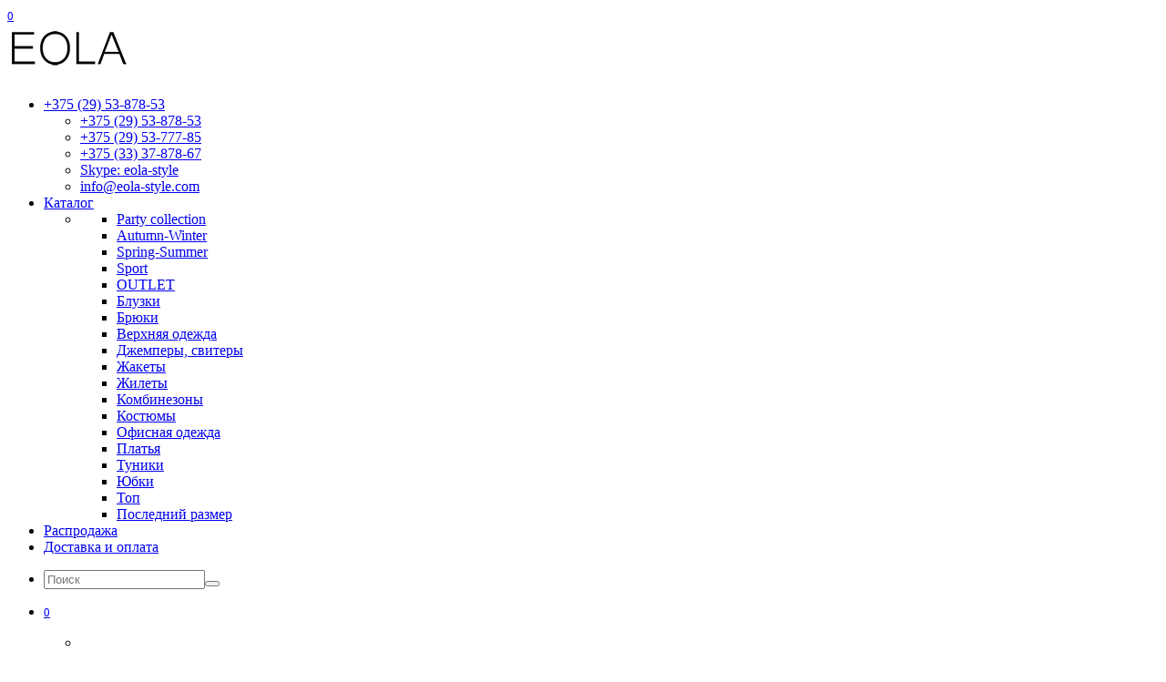

--- FILE ---
content_type: text/html; charset=utf-8
request_url: https://shop.eola-style.com/index.php?route=product/product&path=59&product_id=2073
body_size: 12872
content:
<!DOCTYPE html>
<html prefix="og: http://ogp.me/ns#" dir="ltr" lang="ru">
<head>
<meta charset="UTF-8"/>
<meta name="viewport" content="width=device-width, initial-scale=1">
<meta http-equiv="X-UA-Compatible" content="IE=edge">
<title>Купить Платье 2211 от EOLA - Женская одежда из Беларуси оптом и в розницу</title>
<base href="https://shop.eola-style.com/"/>
<meta name="description" content="Платье 2211 от EOLA на официальном сайте представлены во всех доступных размерах и цветах. Гарантия качества! Купить оптом и в розницу Платье 2211 EOLA"/>
<meta name="keywords" content="Платье 2211, eola2211, $ .00, eola2211, EOLA, Spring-Summer"/>
<meta property="og:title" content="Купить Платье 2211 от EOLA - Женская одежда из Беларуси оптом и в розницу"/>
<meta property="og:type" content="website"/>
<meta property="og:url" content="https://shop.eola-style.com/index.php?route=product/product&amp;path=59&amp;product_id=2073"/>
<meta property="og:image" content="https://shop.eola-style.com/image/cache/catalog/models2/ss2022/2211_4602-1200x1800.jpg"/>
<meta property="og:site_name" content="EOLA |Платформа формирования заказов для байеров"/>
  <script src="catalog/view/javascript/jquery/jquery-2.1.1.min.js" type="text/javascript"></script>
  <link href="catalog/view/javascript/bootstrap/css/bootstrap.min.css" rel="stylesheet" media="screen"/>
  <script src="catalog/view/javascript/bootstrap/js/bootstrap.min.js" type="text/javascript"></script>
  <script src="catalog/view/javascript/jquery/moneymaker2/velocity.min.js" type="text/javascript"></script>
  <link href="catalog/view/javascript/font-awesome/css/font-awesome.min.css" rel="stylesheet" type="text/css"/>
  <link href="catalog/view/theme/moneymaker2/stylesheet/fonts.css" rel="stylesheet">
  <script src="catalog/view/javascript/common.moneymaker2.js" type="text/javascript"></script>
    <link href="catalog/view/javascript/jquery/magnific/magnific-popup.css" type="text/css" rel="stylesheet" media="screen"/>
    <link href="catalog/view/javascript/jquery/datetimepicker/bootstrap-datetimepicker.min.css" type="text/css" rel="stylesheet" media="screen"/>
    <link href="catalog/view/javascript/jquery/owl-carousel/owl.carousel.css" type="text/css" rel="stylesheet" media="screen"/>
    <link href="catalog/view/javascript/jquery/owl-carousel/owl.moneymaker2.css" type="text/css" rel="stylesheet" media="screen"/>
    <link href="catalog/view/theme/moneymaker2/stylesheet/mfp.effects.css" type="text/css" rel="stylesheet" media="screen"/>
    <link href="catalog/view/theme/moneymaker2/stylesheet/bootstrap-theme-colors.store0.css?v=230" type="text/css" rel="stylesheet" media="screen"/>
    <link href="catalog/view/theme/moneymaker2/stylesheet/stylesheet.css?v=230" type="text/css" rel="stylesheet" media="screen"/>
    <link href="catalog/view/theme/moneymaker2/stylesheet/stylesheet.custom.store0.css?v=230" type="text/css" rel="stylesheet" media="screen"/>
      <link href="https://shop.eola-style.com/index.php?route=product/product&amp;path=59&amp;product_id=2073" rel="canonical"/>
    <link href="https://shop.eola-style.com/image/catalog/icon.png" rel="icon"/>
      <script src="catalog/view/javascript/jquery/magnific/jquery.magnific-popup.min.js" type="text/javascript"></script>
    <script src="catalog/view/javascript/jquery/datetimepicker/moment.js" type="text/javascript"></script>
    <script src="catalog/view/javascript/jquery/datetimepicker/locale/ru-ru.js" type="text/javascript"></script>
    <script src="catalog/view/javascript/jquery/datetimepicker/bootstrap-datetimepicker.min.js" type="text/javascript"></script>
    <script src="catalog/view/javascript/jquery/owl-carousel/owl.carousel.min.js" type="text/javascript"></script>
    <script src="catalog/view/javascript/jquery/moneymaker2/bootstrap.rating.input.min.js" type="text/javascript"></script>
    <script src="catalog/view/javascript/jquery/moneymaker2/bootstrap-hover-dropdown.min.js" type="text/javascript"></script>
    <script src="catalog/view/javascript/jquery/moneymaker2/js.cookie.js" type="text/javascript"></script>
    <script src="catalog/view/javascript/jquery/moneymaker2/livesearch.js" type="text/javascript"></script>
    <script src="catalog/view/javascript/jquery/moneymaker2/sidebars.responsive.js" type="text/javascript"></script>
    <script src="catalog/view/javascript/jquery/moneymaker2/scrolltop.js" type="text/javascript"></script>
  <!-- Google Tag Manager -->
<script>(function(w,d,s,l,i){w[l]=w[l]||[];w[l].push({'gtm.start':new Date().getTime(),event:'gtm.js'});var f=d.getElementsByTagName(s)[0],j=d.createElement(s),dl=l!='dataLayer'?'&l='+l:'';j.async=true;j.src='https://www.googletagmanager.com/gtm.js?id='+i+dl;f.parentNode.insertBefore(j,f);})(window,document,'script','dataLayer','GTM-WDRWPXX');</script>
<!-- End Google Tag Manager -->
<!-- Google Tag Manager (noscript) -->
<noscript><iframe src="https://www.googletagmanager.com/ns.html?id=GTM-WDRWPXX" height="0" width="0" style="display:none;visibility:hidden"></iframe></noscript>
<!-- End Google Tag Manager (noscript) -->
<script data-skip-moving="true">(function(w,d,u){var s=d.createElement('script');s.async=1;s.src=u+'?'+(Date.now()/60000|0);var h=d.getElementsByTagName('script')[0];h.parentNode.insertBefore(s,h);})(window,document,'https://cdn.bitrix24.by/b6958757/crm/site_button/loader_2_gmgvwh.js');</script><!--microdatapro 5.0 twitter cards start -->
<meta name="twitter:card" content="summary"/>
<meta name="twitter:creator" content="@EolaStyle"/>
<meta name="twitter:title" content="Платье 2211"/>
<meta name="twitter:description" content="Платье 2211 от EOLA на официальном сайте представлены во всех доступных размерах и цветах. Гарантия качества! Купить оптом и в розницу Платье 2211 EOLA"/>
<meta name="twitter:image" content="https://shop.eola-style.com/image/catalog/models2/ss2022/2211_4602.jpg"/>
<!--microdatapro 5.0 twitter cards end -->
<!--microdatapro 5.0 open graph start -->
<meta property="og:type" content="website"/>
<meta property="og:title" content="Платье 2211"/>
<meta property="og:description" content="Платье 2211 от EOLA на официальном сайте представлены во всех доступных размерах и цветах. Гарантия качества! Купить оптом и в розницу Платье 2211 EOLA"/>
<meta property="og:image" content="https://shop.eola-style.com/image/catalog/models2/ss2022/2211_4602.jpg"/>
<meta property="og:url" content="https://shop.eola-style.com/index.php?route=product/product&amp;path=59&amp;product_id=2073"/>
<!--microdatapro 5.0 open graph end -->
</head>
<body class="product-product-2073">
<header>
  <nav id="top" class="navbar navbar-default navbar-full navbar-fixed-top">
    <div class="container">
      <div class="navbar-header">
                <a href="javascript:void(0);" class="navbar-toggle collapsed" data-toggle="collapse" data-target=".navbar-top-collapse, .navbar-menu-collapse"><i class="fa fa-fw fa-bars"></i></a>
                <a href="javascript:void(0);" class="navbar-search-toggle visible-xs"><i class="fa fa-fw fa-search"></i></a>
                        <a href="javascript:void(0);" class="navbar-cart-toggle visible-xs"><i class="fa fa-fw fa-shopping-cart"></i><small class="fa-stack"><i class="fa fa-circle fa-stack-2x"></i><span class="fa-stack-1x">0</span></small></a>
                        <div id="logo">
                                                  <a href="https://shop.eola-style.com/"><img src="https://shop.eola-style.com/image/catalog/logo/105logo.png" title="EOLA |Платформа формирования заказов для байеров" alt="EOLA |Платформа формирования заказов для байеров"/></a>
                                            </div>
      </div>
      <div class="hidden-xs"></div>
      <div class="collapse navbar-collapse navbar-top-collapse">
        <ul class="nav navbar-nav">
          <li class="dropdown" id="contacts">
            <a href="javascript:void(0);" class="dropdown-toggle" data-toggle="dropdown"><i class="fa fa-fw fa-mobile"></i> <span class="phone"> +375 (29) 53-878-53</span> <span class="hidden-sm"> </span><i class="fa fa-angle-down"></i></a>
                        <ul class="dropdown-menu">
                                                                                    <li class="keep-open"><a href="tel: +375(29)53-878-53"><i class="fa fa-lg fa-fw fa-mobile"></i>  +375 (29) 53-878-53</a></li>
                                                                                                                <li class="keep-open"><a href="tel:+375(29)53-777-85"><i class="fa fa-lg fa-fw fa-mobile"></i> +375 (29) 53-777-85</a></li>
                                                                                                                <li class="keep-open"><a href="tel:+375(33)37-878-67"><i class="fa fa-lg fa-fw fa-mobile"></i> +375 (33) 37-878-67</a></li>
                                                                                                                <li class="keep-open"><a href="skype:eola-style"><i class="fa fa-lg fa-fw fa-skype"></i> Skype: eola-style</a></li>
                                                                                                                <li class="keep-open"><a href="maito:info@eola-style.com"><i class="fa fa-lg fa-fw fa-envelope-open-o"></i> info@eola-style.com</a></li>
                                                                    </ul>
                      </li>
                    <li class="dropdown navbar-full-fw categories-menu">
            <a href="javascript:void(0);" class="dropdown-toggle" data-toggle="dropdown"><i class="fa fa-fw fa-th-large"></i> Каталог <i class="fa fa-angle-down"></i></a>
                                    <ul class="dropdown-menu keep-open">
              <li>
                <div>
                  <div class="row">
                                        <ul class="col-sm-3 col-md-f col-lg-s list-unstyled">
                      <li class="text-center"><a href="https://shop.eola-style.com/naryadnye/"><div class="btn btn-default btn-block"> Party collection</div></a></li>                                                                </ul>
                                                                                                    <ul class="col-sm-3 col-md-f col-lg-s list-unstyled">
                      <li class="text-center"><a href="https://shop.eola-style.com/autumn-winter/"><div class="btn btn-default btn-block"> Autumn-Winter</div></a></li>                                                                </ul>
                                                                                                    <ul class="col-sm-3 col-md-f col-lg-s list-unstyled">
                      <li class="text-center"><a href="https://shop.eola-style.com/spring-summer/"><div class="btn btn-default btn-block"> Spring-Summer</div></a></li>                                                                </ul>
                                                                                                    <ul class="col-sm-3 col-md-f col-lg-s list-unstyled">
                      <li class="text-center"><a href="https://shop.eola-style.com/sport/"><div class="btn btn-default btn-block"> Sport</div></a></li>                                                                </ul>
                    <div class="clearfix visible-sm"></div>                                                                                <ul class="col-sm-3 col-md-f col-lg-s list-unstyled">
                      <li class="text-center"><a href="https://shop.eola-style.com/outlet/"><div class="btn btn-default btn-block"> OUTLET</div></a></li>                                                                </ul>
                                        <div class="clearfix visible-md"></div>                                                            <ul class="col-sm-3 col-md-f col-lg-s list-unstyled">
                      <li class="text-center"><a href="https://shop.eola-style.com/bluzki/"><div class="btn btn-default btn-block"> Блузки</div></a></li>                                                                </ul>
                                                                                                    <ul class="col-sm-3 col-md-f col-lg-s list-unstyled">
                      <li class="text-center"><a href="https://shop.eola-style.com/bryuki/"><div class="btn btn-default btn-block"> Брюки</div></a></li>                                                                </ul>
                                                            <div class="clearfix visible-lg"></div>                                        <ul class="col-sm-3 col-md-f col-lg-s list-unstyled">
                      <li class="text-center"><a href="https://shop.eola-style.com/verhnyaya-odezda/"><div class="btn btn-default btn-block"> Верхняя одежда</div></a></li>                                                                </ul>
                    <div class="clearfix visible-sm"></div>                                                                                <ul class="col-sm-3 col-md-f col-lg-s list-unstyled">
                      <li class="text-center"><a href="https://shop.eola-style.com/dzhempery-svitery/"><div class="btn btn-default btn-block"> Джемперы, свитеры</div></a></li>                                                                </ul>
                                                                                                    <ul class="col-sm-3 col-md-f col-lg-s list-unstyled">
                      <li class="text-center"><a href="https://shop.eola-style.com/zhaketi/"><div class="btn btn-default btn-block"> Жакеты</div></a></li>                                                                </ul>
                                        <div class="clearfix visible-md"></div>                                                            <ul class="col-sm-3 col-md-f col-lg-s list-unstyled">
                      <li class="text-center"><a href="https://shop.eola-style.com/zhileti/"><div class="btn btn-default btn-block"> Жилеты</div></a></li>                                                                </ul>
                                                                                                    <ul class="col-sm-3 col-md-f col-lg-s list-unstyled">
                      <li class="text-center"><a href="https://shop.eola-style.com/kombinezoni/"><div class="btn btn-default btn-block"> Комбинезоны</div></a></li>                                                                </ul>
                    <div class="clearfix visible-sm"></div>                                                                                <ul class="col-sm-3 col-md-f col-lg-s list-unstyled">
                      <li class="text-center"><a href="https://shop.eola-style.com/kostyumi/"><div class="btn btn-default btn-block"> Костюмы</div></a></li>                                                                </ul>
                                                                                                    <ul class="col-sm-3 col-md-f col-lg-s list-unstyled">
                      <li class="text-center"><a href="https://shop.eola-style.com/offisnaya-odezhda/"><div class="btn btn-default btn-block"> Офисная одежда</div></a></li>                                                                </ul>
                                                            <div class="clearfix visible-lg"></div>                                        <ul class="col-sm-3 col-md-f col-lg-s list-unstyled">
                      <li class="text-center"><a href="https://shop.eola-style.com/platiya/"><div class="btn btn-default btn-block"> Платья</div></a></li>                                                                </ul>
                                        <div class="clearfix visible-md"></div>                                                            <ul class="col-sm-3 col-md-f col-lg-s list-unstyled">
                      <li class="text-center"><a href="https://shop.eola-style.com/tuniki/"><div class="btn btn-default btn-block"> Туники</div></a></li>                                                                </ul>
                    <div class="clearfix visible-sm"></div>                                                                                <ul class="col-sm-3 col-md-f col-lg-s list-unstyled">
                      <li class="text-center"><a href="https://shop.eola-style.com/yubki/"><div class="btn btn-default btn-block"> Юбки</div></a></li>                                                                </ul>
                                                                                                    <ul class="col-sm-3 col-md-f col-lg-s list-unstyled">
                      <li class="text-center"><a href="https://shop.eola-style.com/top/"><div class="btn btn-default btn-block"> Топ </div></a></li>                                                                </ul>
                                                                                                    <ul class="col-sm-3 col-md-f col-lg-s list-unstyled">
                      <li class="text-center"><a href="https://shop.eola-style.com/poslednij/"><div class="btn btn-default btn-block"> Последний размер</div></a></li>                                                                </ul>
                                                                                                  </div>
                </div>
              </li>
            </ul>
                                  </li>
                                                        <li><a href="/sales.html"><i class="fa fa-fw fa-bolt"></i> Распродажа</a></li>
                                                <li><a href="/dostavka-i-oplata"><i class="fa fa-fw fa-truck"></i> Доставка и оплата</a></li>
                                        </ul>
                <div id="search" class="navbar-form navbar-left">
          <div class="form-group">
            <ul class="keep-open list-unstyled">
              <li>
                <div class="input-group collapse">
                  <input type="text" name="search" value="" placeholder="Поиск" class="form-control"><span class="input-group-btn"><button type="button" class="btn btn-primary"><i class="fa fa-search"></i></button></span>
                </div>
              </li>
            </ul>
          </div>
        </div>
                <ul class="nav navbar-nav navbar-right">
                    <li class="dropdown" id="cart">
  <a href="javascript:void(0);" class="dropdown-toggle" data-toggle="dropdown" data-loading-text="Загрузка..." role="button" aria-haspopup="true" aria-expanded="false"><i class="fa fa-fw fa-shopping-cart"></i><small class="fa-stack"><i class="fa fa-circle fa-stack-2x"></i><span class="fa-stack-1x">0</span></small> <span class="hidden-sm">  <i class="fa fa-angle-down"></i></span></a>
  <ul class="dropdown-menu keep-open">
        <li>
                              <p class="text-center"></p>
          </li>
      </ul>
</li>
                              <li class="dropdown" id="top-links">
            <a href="javascript:void(0);" class="dropdown-toggle" data-toggle="dropdown"><i class="fa fa-fw fa-bars"></i> <span class="">Меню <i class="fa fa-angle-down"></i></span></a>
            <ul class="dropdown-menu keep-open">
                                          <p class="dropdown-header">Ваш регион: <label>United States</label></p>
                            <li class="dropdown-header">Личный кабинет</li>
              <li><a href="https://shop.eola-style.com/login/" rel="nofollow"><i class="fa fa-fw fa-sign-in"></i> Авторизация / Регистрация</a></li>
              			                              <li><a href="https://shop.eola-style.com/wishlist/" rel="nofollow"><i class="fa fa-fw fa-heart"></i> <span id="wishlist-total"><span>Мои закладки (0)</span></span></a></li>

					
                                          <li><a href="https://shop.eola-style.com/compare-products/" rel="nofollow"><i class="fa fa-fw fa-area-chart"></i> <span id="compare-total">Сравнение товаров (0)</span></a></li>
                                        </ul>
          </li>
                  </ul>
      </div>
    </div>
  </nav>
  </header>
<div class="container">
  <div class="row">                <div id="content" class="col-sm-12" itemscope itemtype="http://schema.org/Product">
      <ul class="breadcrumb text-center" itemscope itemtype="http://schema.org/BreadcrumbList">
                        <li itemprop="itemListElement" itemscope itemtype="http://schema.org/ListItem"><a itemprop="item" href="https://shop.eola-style.com/"><span itemprop="name"><i class="fa fa-home"></i></span></a><meta itemprop="position" content="1"/></li>                        <li itemprop="itemListElement" itemscope itemtype="http://schema.org/ListItem"><a itemprop="item" href="https://shop.eola-style.com/outlet/"><span itemprop="name">OUTLET</span></a><meta itemprop="position" content="2"/></li>                <li class="active">Платье 2211</li>              </ul>
            <div class="h2 text-center content-title">
        <h1 class="h2" itemprop="name">Платье 2211</h1>        <meta itemprop="model" content="eola2211"/>
        <meta itemprop="manufacturer" content="EOLA"/>
      </div>
      <div class="row">
                                <div class=" col-sm-12">
                    <div class="row">
            <div class="col-sm-12 col-md-6 text-center">
                            <div>
                <div class="thumbnails image-thumb">
                                                      <a class="thumbnail" href="https://shop.eola-style.com/image/cache/catalog/models2/ss2022/2211_4602-2400x3600.jpg" title="Платье 2211"><img src="https://shop.eola-style.com/image/cache/catalog/models2/ss2022/2211_4602-1200x1800.jpg" title="Платье 2211" alt="Платье 2211" itemprop="image"/></a>
                </div>
              </div>
                                        </div>
            <div class="col-sm-12 col-md-6">
                            <div class="thumbnails image-additional">
                <div class="owl-carousel owl-moneymaker2 dark-pagination">
                                  <a class="item thumbnail" href="https://shop.eola-style.com/image/cache/catalog/models2/ss2022/2211_4608-2400x3600.jpg" title="Платье 2211"><img class="img-circle" src="https://shop.eola-style.com/image/cache/catalog/models2/ss2022/2211_4608-200x200.jpg" title="Платье 2211" alt="Платье 2211"/></a>
                                  <a class="item thumbnail" href="https://shop.eola-style.com/image/cache/catalog/models2/ss2022/2211_4625-2400x3600.jpg" title="Платье 2211"><img class="img-circle" src="https://shop.eola-style.com/image/cache/catalog/models2/ss2022/2211_4625-200x200.jpg" title="Платье 2211" alt="Платье 2211"/></a>
                                  <a class="item thumbnail" href="https://shop.eola-style.com/image/cache/catalog/models2/ss2022/2211_4633-2400x3600.jpg" title="Платье 2211"><img class="img-circle" src="https://shop.eola-style.com/image/cache/catalog/models2/ss2022/2211_4633-200x200.jpg" title="Платье 2211" alt="Платье 2211"/></a>
                                </div>
              </div>
              			  <hr>
              <!--//тут началась инфа про товар//-->
			  			  <div style="font-weight: bold; text-align: center;">Оставить заявку на оптовый заказ Вы сможете <span style="color: #ff0000;">ТОЛЬКО</span> после <a class="login-link" href="https://shop.eola-style.com/login/">регистрации / авторизации</a> на сайте.</div>
			  			<!--//тут закончилась инфа про товар//-->
			<!--//Тут начинается вся дескр инфа//-->
			<p><br></p>
                              <div class="tab-content">
                        <div class="tab-pane fade in active" id="tab-description">
                            <div itemprop="description"><p>Платье выполнено из льна. Платье отрезное по линии талии, длиной выше линии колен. Лиф двойной: нижний покрывает туловище, верхний - покроя "летучая мышь". Задняя часть юбки на кокетке, центральная часть которой собрана на венгерку. Пояс вставлен в&nbsp; боковые швы с бантом по переду.&nbsp;</p><p>Длина платья - 87,5 см. Длина рукава от горловины - 31,5 см.</p></div>
              <!--                <p>Теги:                                                      <a href="https://shop.eola-style.com/search/?tag=Платье 2211">Платье 2211</a>,
                                                                        <a href="https://shop.eola-style.com/search/?tag=EOLA">EOLA</a>,
                                                                        <a href="https://shop.eola-style.com/search/?tag=Spring-Summer">Spring-Summer</a>
                                                    </p>
              -->
            </div>
                                    <div class="tab-pane fade in active" id="tab-specification">
                            <div class="table-responsive">
                <table class="table">
                                    <tbody>
                    <tr>
                      <th colspan="2" class="text-center"><strong>Описание товара</strong></th>
                    </tr>
                  </tbody>
                  <tbody>
                                        <tr>
                      <td>Коллекция</td>
                      <td>Spring-Summer</td>
                    </tr>
                                        <tr>
                      <td>Размерный ряд</td>
                      <td>42-46</td>
                    </tr>
                                        <tr>
                      <td>Рост</td>
                      <td>170 см.</td>
                    </tr>
                                        <tr>
                      <td>Состав</td>
                      <td>Лён - 55%, вискоза - 45%</td>
                    </tr>
                                      </tbody>
                                                    </table>
              </div>
            </div>
                                              </div>
		  <!--//закончилась инфа//-->
          </div>
        </div>
		</div>
      </div>
      <!--microdatapro 5.0 breadcrumb start [microdata & json-ld] -->
<script type="application/ld+json">
{
"@context": "http://schema.org",
"@type": "BreadcrumbList",
"itemListElement": [{
"@type": "ListItem",
"position": 1,
"item": {
"@id": "https://shop.eola-style.com/",
"name": " "
}
},{
"@type": "ListItem",
"position": 2,
"item": {
"@id": "https://shop.eola-style.com/outlet/",
"name": "OUTLET"
}
},{
"@type": "ListItem",
"position": 3,
"item": {
"@id": "https://shop.eola-style.com/index.php?route=product/product&amp;path=59&amp;product_id=2073",
"name": "Платье 2211"
}
}]
}	  
</script>
<span itemscope itemtype="http://schema.org/BreadcrumbList">
<span itemprop="itemListElement" itemscope itemtype="http://schema.org/ListItem">
<link itemprop="item" href="https://shop.eola-style.com/">
<meta itemprop="name" content=" "/>
<meta itemprop="position" content="1"/>
</span>
<span itemprop="itemListElement" itemscope itemtype="http://schema.org/ListItem">
<link itemprop="item" href="https://shop.eola-style.com/outlet/">
<meta itemprop="name" content="OUTLET"/>
<meta itemprop="position" content="2"/>
</span>
<span itemprop="itemListElement" itemscope itemtype="http://schema.org/ListItem">
<link itemprop="item" href="https://shop.eola-style.com/index.php?route=product/product&amp;path=59&amp;product_id=2073">
<meta itemprop="name" content="Платье 2211"/>
<meta itemprop="position" content="3"/>
</span>
</span>
<!--microdatapro 5.0 breadcrumb end [microdata & json-ld] -->
<!--microdatapro 5.0 product start [microdata] -->
<span itemscope itemtype="http://schema.org/Product">
<meta itemprop="name" content="Платье 2211"/>
<link itemprop="url" href="https://shop.eola-style.com/index.php?route=product/product&amp;path=59&amp;product_id=2073"/>
<link itemprop="image" href="https://shop.eola-style.com/image/cache/catalog/models2/ss2022/2211_4602-2400x3600.jpg"/>
<meta itemprop="brand" content="EOLA"/>
<meta itemprop="manufacturer" content="EOLA"/>
<meta itemprop="model" content="eola2211"/>
<meta itemprop="category" content="OUTLET"/>
<span itemprop="offers" itemscope itemtype="http://schema.org/Offer">
<meta itemprop="priceCurrency" content="USD"/>
<meta itemprop="price" content="3420"/>
<meta itemprop="itemCondition" content="http://schema.org/NewCondition"/>
<link itemprop="availability" href="http://schema.org/InStock"/>
</span>
<meta itemprop="description" content="Платье выполнено из льна. Платье отрезное по линии талии, длиной выше линии колен. Лиф двойной: нижний покрывает туловище, верхний - покроя  летучая мышь . Задняя часть юбки на кокетке, центральная часть которой собрана на венгерку. Пояс вставлен в  боковые швы с бантом по переду.  Длина платья - 87,5 см. Длина рукава от горловины - 31,5 см."/>
<span itemprop="additionalProperty" itemscope itemtype="http://schema.org/PropertyValue">
<meta itemprop="value" content="Spring-Summer"/>
<meta itemprop="name" content="Коллекция"/>
</span>
<span itemprop="additionalProperty" itemscope itemtype="http://schema.org/PropertyValue">
<meta itemprop="value" content="42-46"/>
<meta itemprop="name" content="Размерный ряд"/>
</span>
<span itemprop="additionalProperty" itemscope itemtype="http://schema.org/PropertyValue">
<meta itemprop="value" content="170 см."/>
<meta itemprop="name" content="Рост"/>
</span>
<span itemprop="additionalProperty" itemscope itemtype="http://schema.org/PropertyValue">
<meta itemprop="value" content="Лён - 55%, вискоза - 45%"/>
<meta itemprop="name" content="Состав"/>
</span>
</span>
<!--microdatapro 5.0 product end [microdata] --> 
<!--microdatapro 5.0 product start [json-ld] --> 
<script type="application/ld+json">
{
"@context": "http://schema.org",
"@type": "Product",
"url": "https://shop.eola-style.com/index.php?route=product/product&amp;path=59&amp;product_id=2073",
"category": "OUTLET",
"image": "https://shop.eola-style.com/image/cache/catalog/models2/ss2022/2211_4602-2400x3600.jpg",
"brand": "EOLA",
"manufacturer": "EOLA",
"model": "eola2211",
"description": "Платье выполнено из льна. Платье отрезное по линии талии, длиной выше линии колен. Лиф двойной: нижний покрывает туловище, верхний - покроя  летучая мышь . Задняя часть юбки на кокетке, центральная часть которой собрана на венгерку. Пояс вставлен в  боковые швы с бантом по переду.  Длина платья - 87,5 см. Длина рукава от горловины - 31,5 см.",
"name": "Платье 2211",
"offers": {
"@type": "Offer",
"availability": "http://schema.org/InStock",
"price": "3420",
"priceCurrency": "USD",
"itemCondition": "http://schema.org/NewCondition"
},"additionalProperty":[
{
"@type": "PropertyValue",
"name": "Коллекция",
"value": "Spring-Summer"
},{
"@type": "PropertyValue",
"name": "Размерный ряд",
"value": "42-46"
},{
"@type": "PropertyValue",
"name": "Рост",
"value": "170 см."
},{
"@type": "PropertyValue",
"name": "Состав",
"value": "Лён - 55%, вискоза - 45%"
}]
}
</script>
<!--microdatapro 5.0 product end [json-ld] -->
          </div>
      </div>
</div>
</div>

<script type="text/javascript">$('select[name=\'recurring_id\'], input[name="quantity"]').change(function(){$.ajax({url:'index.php?route=product/product/getRecurringDescription',type:'post',data:$('input[name=\'product_id\'], input[name=\'quantity\'], select[name=\'recurring_id\']'),dataType:'json',beforeSend:function(){$('#recurring-description').html('');},success:function(json){$('.alert, .text-danger').remove();if(json['success']){$('#recurring-description').html(json['success']);}}});});</script>

							
<script type="text/javascript">$('#button-cart').on('click',function(){$.ajax({url:'index.php?route=checkout/cart/add',type:'post',data:$('#product input[type=\'text\'], #product input[type=\'hidden\'], #product input[type=\'radio\']:checked, #product input[type=\'checkbox\']:checked, #product select, #product textarea'),dataType:'json',beforeSend:function(){$('#button-cart .fa').removeClass('shopping-cart');$('#button-cart .fa').addClass('fa-spinner fa-spin');},complete:function(){$('#button-cart .fa').removeClass('fa-spinner fa-spin');$('#button-cart .fa').addClass('shopping-cart');},success:function(json){$('.alert, .text-danger').remove();$('.form-group').removeClass('has-error');if(json['error']){if(json['error']['option']){$('.options .collapse').show();for(i in json['error']['option']){var element=$('#input-option'+i.replace('_','-'));if(element.parent().hasClass('input-group')){element.parent().after('<div class="text-danger">'+json['error']['option'][i]+'</div>');}else{element.after('<div class="text-danger">'+json['error']['option'][i]+'</div>');}}}if(json['error']['recurring']){$('select[name=\'recurring_id\']').after('<div class="text-danger">'+json['error']['recurring']+'</div>');}$('.text-danger').parent().addClass('has-error');}if(json['success']){var moneymaker2_total_count=json['moneymaker2_total_count'];var moneymaker2_total_sum=json['moneymaker2_total_sum'];$('#cart > .dropdown-toggle #cart-total').html(moneymaker2_total_sum);$('#cart > .dropdown-toggle .fa-stack .fa-stack-1x, .navbar-cart-toggle .fa-stack .fa-stack-1x').html(moneymaker2_total_count);$('#cart > ul').load('index.php?route=common/cart/info ul li');$('#popupModal').find('.modal-body').load('index.php?route=common/cart/info ul',function(){$('#popupModal .modal-header .close').addClass('hidden');$('#popupModal .modal-body > ul').removeClass('dropdown-menu keep-open');$('#popupModal .modal-body > ul').addClass('list-unstyled');$('#popupModal .modal-body .btn-primary').parent().parent().prepend('<div class="panel panel-info"><div class="panel-heading text-center"><small>'+json['success']+'</small></div></div>');$('#popupModal').find('.modal-title').load('index.php?route=common/cart/info #cart-total',function(){$('#popupModal .modal-title').text(json['total2']);$('#popupModal').modal();});});}},error:function(xhr,ajaxOptions,thrownError){alert(thrownError+"\r\n"+xhr.statusText+"\r\n"+xhr.responseText);}});});</script>
<script type="text/javascript">$('.date').datetimepicker({pickTime:false});$('.datetime').datetimepicker({pickDate:true,pickTime:true});$('.time').datetimepicker({pickDate:false});$('button[id^=\'button-upload\']').on('click',function(){var node=this;$('#form-upload').remove();$('body').prepend('<form enctype="multipart/form-data" id="form-upload" style="display: none;"><input type="file" name="file" /></form>');$('#form-upload input[name=\'file\']').trigger('click');if(typeof timer!='undefined'){clearInterval(timer);}timer=setInterval(function(){if($('#form-upload input[name=\'file\']').val()!=''){clearInterval(timer);$.ajax({url:'index.php?route=tool/upload',type:'post',dataType:'json',data:new FormData($('#form-upload')[0]),cache:false,contentType:false,processData:false,beforeSend:function(){$(node).button('loading');},complete:function(){$(node).button('reset');},success:function(json){$('.text-danger').remove();if(json['error']){$(node).parent().find('input').after('<div class="text-danger">'+json['error']+'</div>');}if(json['success']){alert(json['success']);$(node).parent().find('input').val(json['code']);}},error:function(xhr,ajaxOptions,thrownError){alert(thrownError+"\r\n"+xhr.statusText+"\r\n"+xhr.responseText);}});}},500);});</script>
<script type="text/javascript">$('#review').delegate('.pagination a','click',function(e){e.preventDefault();$('#review').fadeOut('slow');$('#review').load(this.href);$('#review').fadeIn('slow');});$('#review').load('index.php?route=product/product/review&product_id=2073');$('#button-review').on('click',function(){$.ajax({url:'index.php?route=product/product/write&product_id=2073',type:'post',dataType:'json',data:$("#form-review").serialize(),beforeSend:function(){$('#button-review').button('loading');},complete:function(){$('#button-review').button('reset');},success:function(json){$('.alert-success').parent().parent().remove();$('.alert-danger').parent().parent().remove();$('.alert-success, .alert-danger').remove();if(json['error']){if(typeof grecaptcha!="undefined"){grecaptcha.reset();}$('#button-review').parent().parent().before('<div class="form-group"><div class="col-sm-offset-2 col-lg-8 col-md-9 col-sm-10"><div class="alert alert-danger">'+json['error']+'</div></div></div>');}if(json['success']){$('#button-review').parent().parent().before('<div class="form-group"><div class="col-sm-offset-2 col-lg-8 col-md-9 col-sm-10"><div class="alert alert-success">'+json['success']+'</div></div></div>');$('input[name=\'name\']').val('');$('textarea[name=\'text\']').val('');$('input[name=\'rating\']:checked').prop('checked',false);}}});});$(document).ready(function(){$('.thumbnails .owl-carousel').owlCarousel({itemsCustom:[[0,1],[320,3],[450,5],[560,6],[768,6],[992,4],[1200,5]],});$('.thumbnails').magnificPopup({type:'image',delegate:'a',midClick:true,fixedContentPos:true,overflowY:'scroll',gallery:{enabled:true,},mainClass:'mfp-square mfp-effect mfp-move-from-top',removalDelay:300,callbacks:{open:function(){$.magnificPopup.instance.next=function(){var self=this;self.wrap.removeClass('mfp-image-loaded');setTimeout(function(){$.magnificPopup.proto.next.call(self);},100);}
$.magnificPopup.instance.prev=function(){var self=this;self.wrap.removeClass('mfp-image-loaded');setTimeout(function(){$.magnificPopup.proto.prev.call(self);},100);}
$(".<!mfp-figure figure").prepend("<!--<div id='image-addon' class='hidden-xs'><div class='btn-group additional-buttons'><button class='btn btn-danger' type='button' data-toggle='tooltip' data-html='true' data-placement='bottom' title='<p>Добавить к заказу</p><p>Старая цена 3 420.00 USD</p>' onclick='$(\".mfp-figure .btn-primary\").tooltip(\"hide\"); $(\"#image-addon\").remove();$(\"#button-cart\").click();'><i class='fa fa-shopping-cart'></i> </button><button type='button' class='btn btn-default' data-toggle='tooltip' data-placement='bottom' title='В закладки' onclick='wishlist.add(2073);'><i class='fa fa-heart'></i></button><button type='button' class='btn btn-default' data-toggle='tooltip' data-placement='bottom' title='В сравнение' onclick='compare.add(2073);'><i class='fa fa-area-chart'></i></button></div></div>-->");$('.mfp-figure [data-toggle="tooltip"]').tooltip({trigger:'hover',container:'body'});},imageLoadComplete:function(){var self=this;setTimeout(function(){self.wrap.addClass('mfp-image-loaded');},15);},beforeClose:function(){$(".mfp-arrow-right").remove();$(".mfp-arrow-left").remove();$('.mfp-figure [data-toggle="tooltip"]').tooltip('hide');},afterClose:function(){$("#image-addon").remove();},},closeOnContentClick:true,});});$(document).ready(function(){var hash=window.location.hash;if(hash){var hashpart=hash.split('#');var vals=hashpart[1].split('-');for(i=0;i<vals.length;i++){$('div.options').find('select option[value="'+vals[i]+'"]').attr('selected',true).trigger('select');$('div.options').find('input[type="radio"][value="'+vals[i]+'"]').attr('checked',true).trigger('click');}}})</script>

<footer>
  <div class="container">
    <div class="row">
                  <div class="col-sm-3">
        <div class="h5 text-muted"><i class="fa fa-fw fa-book"></i> Информация</div>
        <ul class="list-unstyled">
                    <li><a href="https://shop.eola-style.com/about_us.html">О нас</a></li>
                    <li><a href="https://shop.eola-style.com/dostavka-i-oplata.html">Доставка и оплата</a></li>
                    <li><a href="https://shop.eola-style.com/privacy.html">Сотрудничество</a></li>
                    <li><a href="https://shop.eola-style.com/terms.html">Важно! Условия работы сайта</a></li>
                    <li><a href="https://shop.eola-style.com/raznernaya.html">Размерная сетка</a></li>
                  </ul>
      </div>
                                                      <div class="col-sm-3">
            <div class="h5 text-muted"><i class="fa fa-fw fa-phone"></i> Контактная информация</div>
            <ul class="list-unstyled">
                                                <li><a href="tel:+375(29)53-878-53">+375 (29) 53-878-53</a></li>
                                                                <li><a href="tel:+375(29)53-777-85">+375 (29) 53-777-85</a></li>
                                                                <li><a href="tel:+375(33)37-878-67">+375 (33) 37-878-67</a></li>
                                                                <li><a href="fax:+375162260430">+375 (162) 26-04-30 - тел./факс</a></li>
                                                                <li><a href="mailto:info@eola-style.com">info@eola-style.com</a></li>
                                                                <li><a href="skype:info-eola">Skype: info-eola</a></li>
                                          </ul>
          </div>
                                      <div class="col-sm-3">
            <div class="h5 text-muted"><i class="fa fa-fw fa-external-link"></i> Байерам</div>
            <ul class="list-unstyled">
                                                <li><a href="/create-account/">Регистрация в системе</a></li>
                                                                <li><a href="/wishlist/">Ваши закладки</a></li>
                                                                <li><a href="/login/">Вход для байеров</a></li>
                                          </ul>
          </div>
                                            <div class="col-sm-3">
            <div class="h5 text-muted"><i class="fa fa-fw fa-arrow-circle-o-right"></i> Важная информация!</div>
            <ul class="list-unstyled">
              <li>Внимание! Сайт не является интернет-магазином. Вся информация, указанная на сайте не является публичной офертой.</li>
            </ul>
          </div>
              
      
    </div>
  </div>
  <div class="bottom">
    <div class="container">
      <div class="row">
        <div class="col-sm-9">
                  </div>
                <div class="col-sm-3">
                                            ОДО &quot;Эола-Дизайн&quot; &copy; 2003 &ndash; 2026                  </div>
              </div>
    </div>
  </div>
</footer>
<div class="modal fade" id="infoModal">
  <div class="modal-dialog modal-lg">
    <div class="modal-content">
      <div class="modal-header">
        <button type="button" class="close" data-dismiss="modal" aria-label="Close"><span aria-hidden="true">&times;</span></button>
        <p class="modal-title h4 text-center"></p>
      </div>
      <div class="modal-body">
      </div>
      <div class="modal-footer">
        <button type="button" class="btn btn-sm btn-link" data-dismiss="modal">Назад</button>
      </div>
    </div>
  </div>
</div>
<div class="modal fade" id="popupModal">
  <div class="modal-dialog">
    <div class="modal-content">
      <div class="modal-header">
        <button type="button" class="close hidden" data-dismiss="modal" aria-label="Close"><span aria-hidden="true">&times;</span></button>
        <p class="modal-title h4 text-center"></p>
        <div class="hidden" data-compare-title="Сравнение товаров" data-compare-link="https://shop.eola-style.com/compare-products/" data-wishlist-title="Мои закладки" data-wishlist-link="https://shop.eola-style.com/wishlist/"></div>
      </div>
      <div class="modal-body"></div>
      <div class="modal-footer">
        <button type="button" class="btn btn-sm btn-link btn-shopping hidden" data-dismiss="modal">Продолжить формирование заказа</button>
        <button type="button" class="btn btn-sm btn-link btn-back" data-dismiss="modal">Назад</button>
      </div>
    </div>
  </div>
</div>


<script type="text/javascript">$('body').append('<div class="toggle-scroll-top btn btn-default hidden-xs"><i class="fa fa-fw fa-angle-up"></i>Вверх</div>');</script>
<script type="text/javascript">if($('#column-left').length){$('body').append('<div class="toggle-column-left hidden-xs hidden-sm hidden-lg hidden-md"><div class="btn btn-sm btn-default"><i class="fa fa-angle-down"></i>&nbsp; Левая панель</div></div>');}if($('#column-right').length){$('body').append('<div class="toggle-column-right hidden-xs hidden-sm hidden-lg hidden-md"><div class="btn btn-sm btn-default"><i class="fa fa-angle-up"></i>&nbsp; Правая панель</div></div>');}</script>

<script type="text/javascript"><!--
  $(document).ready(function() {
    $(window).load(function(){
      var oldSSB = $.fn.modal.Constructor.prototype.setScrollbar;
      $.fn.modal.Constructor.prototype.setScrollbar = function () {
        oldSSB.apply(this);
        if(this.bodyIsOverflowing && this.scrollbarWidth) {
          $('.navbar-fixed-top, .navbar-fixed-bottom').css('padding-right', this.scrollbarWidth);
        }
      }
      var oldRSB = $.fn.modal.Constructor.prototype.resetScrollbar;
      $.fn.modal.Constructor.prototype.resetScrollbar = function () {
        oldRSB.apply(this);
        $('.navbar-fixed-top, .navbar-fixed-bottom').css('padding-right', '');
      }
    });

    $('.navbar-cart-toggle').click(function(e) {
      e.stopPropagation();
      if ( !$('#top .navbar-collapse').hasClass('in')&&$('#top .navbar-toggle').length ) {
        $('#top').addClass('cart-opened');
        $('.navbar-toggle').click();
        $('#top').on('shown.bs.collapse', function () {
          if ( !$('#cart').hasClass('open')&&$('#top').hasClass('cart-opened') ) {
            $('#cart > .dropdown-toggle').click();
            $("#cart > .dropdown-toggle").velocity("scroll", { duration: 1000 });
          }
        })
      } else if (($('#top .navbar-collapse').hasClass('in')&&!$('#cart').hasClass('open'))||(!$('#top .navbar-toggle').length&&!$('#cart').hasClass('open'))) {
        $('#cart > .dropdown-toggle').click();
        $("#cart > .dropdown-toggle").velocity("scroll", { duration: 1000 });
      } else if ($('#cart').hasClass('open')) {
        $('#cart > .dropdown-toggle').click();
      }
      $('.dropdown').on('hide.bs.dropdown', function () {
        $('#top').removeClass('cart-opened');
      })
    });
    $('.navbar-search-toggle').click(function(e) {
      e.stopPropagation();
      if ( !$('#top .navbar-collapse').hasClass('in')&&$('#top .navbar-toggle').length ) {
        $('#top').addClass('search-opened');
        $('.navbar-toggle').click();
        $('#top').on('shown.bs.collapse', function () {
          if ( !$('#search').hasClass('open')&&$('#top').hasClass('search-opened') ) {
            $('#search > .dropdown-toggle').click();
            $("#search > .dropdown-toggle").velocity("scroll", { duration: 1000 });
          }
        })
      } else if (($('#top .navbar-collapse').hasClass('in')&&!$('#search').hasClass('open'))||(!$('#top .navbar-toggle').length&&!$('#search').hasClass('open'))) {
        $('#search > .dropdown-toggle').click();
        setTimeout(' $("#search > .dropdown-toggle").velocity("scroll", { duration: 1000 }); ', 300);
      } else if ($('#search').hasClass('open')) {
        $('#search > .dropdown-toggle').click();
      }
      $('.dropdown').on('hide.bs.dropdown', function () {
        $('#top').removeClass('search-opened');
      })
    });

    $(document).on('show.bs.modal', '.modal', function (event) {
      var zIndex = 1040 + (10 * $('.modal:visible').length);
      $(this).css('z-index', zIndex);
      setTimeout(function() {
        $('.modal-backdrop').not('.modal-stack').css('z-index', zIndex - 1).addClass('modal-stack');
      }, 0);
    });
    $(document).on('hidden.bs.modal', '.modal', function () {
      $('.modal:visible').length && $(document.body).addClass('modal-open');
    });


    $('#search a.dropdown-toggle').click(function() { setTimeout('$("#search > ul > li > div > input").focus()', 300); });
        if ($('.hidden-xs').is(":visible")) {
      $('.dropdown-toggle').dropdownHover({delay: 100, hoverDelay: 100});
    }
    
            var mmr2cookies = Cookies.noConflict();
            if (!mmr2cookies.get('mmr2_popup')) {
              $('#infoModal').find('.modal-title.h4').text('Важно! Условия работы сайта');
        $('#infoModal').find('.modal-body').load('index.php?route=information/information/agree&information_id=5', function () {
        $('#infoModal').modal({show: true},'show');
      });
            mmr2cookies.set('mmr2_popup', 'valid', { expires: 30 });
    }
            if (!mmr2cookies.get('mmr2_alert')) {
      $("header").before( `<div class="header-alert collapse"><div class="pull-right text-primary" data-toggle="collapse" data-target="body > .collapse"><i class="fa fa-close"></i></div><div class="container"><div class="text-center"><p>Обращаем Ваше внимание, что настоящий сайт не является интернет-магазином! Настоящий сайт создан чтобы обеспечить байерам и оптовым клиентам компании EOLA простую и удобную процедуру формирования оптовых заказов.

Цены на сайте отображаются только для авторизованных пользователей</p></div></div></div>` );
      $(".header-alert").collapse();
      $('.header-alert').on('hide.bs.collapse', function () {
        mmr2cookies.set('mmr2_alert', 'valid', { expires: 365 });
      })
    }
      });
//--></script>
<!--microdatapro 5.0 company start [microdata] -->
<span itemscope itemtype="http://schema.org/LocalBusiness">
<meta itemprop="name" content="EOLA |Платформа формирования заказов для байеров"/>
<link itemprop="url" href="https://shop.eola-style.com/"/>
<link itemprop="image" href="https://shop.eola-style.com/image/catalog/logo/105logo.png"/>
<meta itemprop="email" content="info@eola-style.com"/>
<meta itemprop="priceRange" content="USD"/>
<meta itemprop="hasMap" content="https://yandex.by/maps/-/CBq9B-rU0A
"/>
<meta itemprop="telephone" content="+375-162-26-04-30"/>
<meta itemprop="telephone" content="+375-162-26-04-31"/>
<meta itemprop="telephone" content="+7-383-235-97-74"/>
<meta itemprop="telephone" content="+375-29-537-77-85"/>
<link itemprop="sameAs" href="https://www.instagram.com/eola.official"/>
<link itemprop="sameAs" href="https://www.facebook.com/eolastyle222"/>
<link itemprop="sameAs" href="https://www.tiktok.com/@eola.official1"/>
<link itemprop="sameAs" href="https://vk.com/eolastyle"/>
<link itemprop="sameAs" href="https://twitter.com/EolaStyle"/>
<span itemprop="potentialAction" itemscope itemtype="http://schema.org/SearchAction">
<meta itemprop="target" content="https://shop.eola-style.com/index.php?route=product/search&search={search_term_string}"/>
<meta itemprop="query-input" name="search_term_string">
</span>
</span>
<!--microdatapro 5.0 company end [microdata] -->
<!--microdatapro 5.0 company start [json-ld] -->
<script type="application/ld+json">
{
"@context": "http://schema.org",
"@type": "LocalBusiness",
"name": "EOLA |Платформа формирования заказов для байеров",
"url": "https://shop.eola-style.com/",
"image": "https://shop.eola-style.com/image/catalog/logo/105logo.png",
"telephone" : "+375-162-26-04-30",
"telephone" : "+375-162-26-04-31",
"telephone" : "+7-383-235-97-74",
"telephone" : "+375-29-537-77-85",
"email": "info@eola-style.com",
"priceRange": "USD",
"potentialAction": {
"@type": "SearchAction",
"target": "https://shop.eola-style.com/index.php?route=product/search&search={search_term_string}",
"query-input": "required name=search_term_string"
},	  
"contactPoint" : [
{
"@type" : "ContactPoint",
"telephone" : "+375-162-26-04-30",
"contactType" : "customer service"
},{
"@type" : "ContactPoint",
"telephone" : "+375-162-26-04-31",
"contactType" : "customer service"
},{
"@type" : "ContactPoint",
"telephone" : "+7-383-235-97-74",
"contactType" : "customer service"
},{
"@type" : "ContactPoint",
"telephone" : "+375-29-537-77-85",
"contactType" : "customer service"
}],
"sameAs" : [
"https://www.instagram.com/eola.official","https://www.facebook.com/eolastyle222","https://www.tiktok.com/@eola.official1","https://vk.com/eolastyle","https://twitter.com/EolaStyle"]	  
}	  
</script>
<!--microdatapro 5.0 company end [json-ld] -->
<!--microdatapro 5.0 company start [hCard] -->
<span class="vcard">
<span class="fn org"><span class="value-title" title="EOLA |Платформа формирования заказов для байеров"></span></span>
<span class="url"><span class="value-title" title="https://shop.eola-style.com/"></span></span>
<span class="tel"><span class="value-title" title="+375-162-26-04-30"></span></span>
<span class="tel"><span class="value-title" title="+375-162-26-04-31"></span></span>
<span class="tel"><span class="value-title" title="+7-383-235-97-74"></span></span>
<span class="tel"><span class="value-title" title="+375-29-537-77-85"></span></span>
<span class="photo"><span class="value-title" title="https://shop.eola-style.com/image/catalog/logo/105logo.png"></span></span>
<span class="priceRange"><span class="value-title" title="USD"></span></span>
</span>
<!--microdatapro 5.0 company end [hCard ] -->
</body></html>